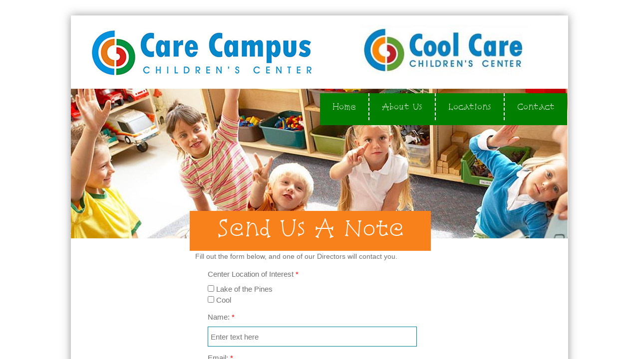

--- FILE ---
content_type: text/css
request_url: https://img2.wsimg.com/starfield/duel/v2.5.8/sf.datepicker/app.css
body_size: 2316
content:
input.sf-datepicker{padding-left:5px;padding-bottom:4px;padding-top:4px;padding-right:4px;font-family:Arial,sans-serif;font-size:12px;width:102px;border:1px solid #ccc;margin:0}.sf-dp-trigger{width:26px;height:29px;display:block;position:absolute;right:-1px;top:0;margin-top:-1px;z-index:auto}.sf-dp-trigger span{display:block;height:17px;width:17px;margin:4px;background:url(//img1.wsimg.com/starfield/duel/v2.5.8/sf.datepicker/images/sprite.png) no-repeat 0 0}span.sf-dp-wrapper{position:relative;display:inline-block;z-index:auto}div.dhtmlxcalendar_container:before{content:"";height:4px;width:26px;position:absolute;right:0;top:-3px;background-color:#fff}.dhtmlxcalendar_container{position:absolute;display:block;width:188px;background-repeat:no-repeat;background-position:0 0;z-index:1999;color:#000;font-size:11px;font-family:Tahoma}div.dhtmlxcalendar_skin_cont{position:relative;width:100%;height:100%;top:0;left:0}.dhtmlxcalendar_container.dhtmlxcalendar_time_hidden{background-position:0 -216px}.dhtmlxcalendar_container ul.dhtmlxcalendar_line{position:relative;display:block;clear:both;margin:0;padding:0;height:24px;overflow:hidden;width:182px}.dhtmlxcalendar_container ul.dhtmlxcalendar_line li.dhtmlxcalendar_cell,.dhtmlxcalendar_container ul.dhtmlxcalendar_line li.dhtmlxcalendar_cell_first{float:left;width:26px;height:24px;list-style-type:none;list-style-image:none;font-family:Tahoma;font-size:10px;text-align:center;vertical-align:middle;line-height:22px;cursor:default;overflow:hidden;margin:0;padding:0}.dhtmlxcalendar_container div.dhtmlxcalendar_month_cont{position:relative;display:block;width:182px;height:24px;margin-top:3px;margin-left:3px;-moz-user-select:text;z-index:9999999}.dhtmlxcalendar_container div.dhtmlxcalendar_month_cont ul.dhtmlxcalendar_line li.dhtmlxcalendar_cell.dhtmlxcalendar_month_hdr{width:182px;background-position:0 -24px;background-repeat:no-repeat;color:#000;font-size:11px;line-height:24px}.dhtmlxcalendar_container div.dhtmlxcalendar_month_cont ul.dhtmlxcalendar_line li.dhtmlxcalendar_cell.dhtmlxcalendar_month_hdr div.dhtmlxcalendar_month_arrow{position:absolute;top:1px;width:18px;height:23px;text-align:center;color:#000;background-position:center center;background-repeat:no-repeat}.dhtmlxcalendar_container div.dhtmlxcalendar_month_cont ul.dhtmlxcalendar_line li.dhtmlxcalendar_cell.dhtmlxcalendar_month_hdr div.dhtmlxcalendar_month_arrow.dhtmlxcalendar_month_arrow_left{left:4px}.dhtmlxcalendar_container div.dhtmlxcalendar_month_cont ul.dhtmlxcalendar_line li.dhtmlxcalendar_cell.dhtmlxcalendar_month_hdr div.dhtmlxcalendar_month_arrow.dhtmlxcalendar_month_arrow_left_hover{left:4px}.dhtmlxcalendar_container div.dhtmlxcalendar_month_cont ul.dhtmlxcalendar_line li.dhtmlxcalendar_cell.dhtmlxcalendar_month_hdr div.dhtmlxcalendar_month_arrow.dhtmlxcalendar_month_arrow_right{right:4px}.dhtmlxcalendar_container div.dhtmlxcalendar_month_cont ul.dhtmlxcalendar_line li.dhtmlxcalendar_cell.dhtmlxcalendar_month_hdr div.dhtmlxcalendar_month_arrow.dhtmlxcalendar_month_arrow_right_hover{right:4px}.dhtmlxcalendar_container div.dhtmlxcalendar_month_cont ul.dhtmlxcalendar_line li.dhtmlxcalendar_cell.dhtmlxcalendar_month_hdr span.dhtmlxcalendar_month_label_month{color:#000}.dhtmlxcalendar_container div.dhtmlxcalendar_month_cont ul.dhtmlxcalendar_line li.dhtmlxcalendar_cell.dhtmlxcalendar_month_hdr span.dhtmlxcalendar_month_label_year{color:#000}.dhtmlxcalendar_container div.dhtmlxcalendar_days_cont{position:relative;display:block;width:182px;height:19px;margin-left:3px;-moz-user-select:text}.dhtmlxcalendar_container div.dhtmlxcalendar_days_cont ul.dhtmlxcalendar_line{height:19px}.dhtmlxcalendar_container div.dhtmlxcalendar_days_cont ul.dhtmlxcalendar_line li.dhtmlxcalendar_cell,.dhtmlxcalendar_container div.dhtmlxcalendar_days_cont ul.dhtmlxcalendar_line li.dhtmlxcalendar_cell_first{height:19px;line-height:17px;color:#000;background-repeat:no-repeat}.dhtmlxcalendar_container div.dhtmlxcalendar_days_cont ul.dhtmlxcalendar_line li.dhtmlxcalendar_cell{background-position:-26px -48px}.dhtmlxcalendar_container div.dhtmlxcalendar_days_cont ul.dhtmlxcalendar_line li.dhtmlxcalendar_cell_first{background-position:0 -48px}.dhtmlxcalendar_container div.dhtmlxcalendar_days_cont ul.dhtmlxcalendar_line li.dhtmlxcalendar_cell.dhtmlxcalendar_day_weekday_cell{color:#C66200;background-position:-52px -48px}.dhtmlxcalendar_container div.dhtmlxcalendar_days_cont ul.dhtmlxcalendar_line li.dhtmlxcalendar_cell.dhtmlxcalendar_day_weekday_cell_first{color:#C66200;background-position:-26px -105px}.dhtmlxcalendar_container div.dhtmlxcalendar_dates_cont{position:relative;display:block;width:182px;height:144px;margin-left:3px;margin-bottom:0;-moz-user-select:none}.dhtmlxcalendar_container.dhtmlxcalendar_time_hidden div.dhtmlxcalendar_dates_cont{margin-bottom:3px}.dhtmlxcalendar_container div.dhtmlxcalendar_dates_cont ul.dhtmlxcalendar_line li.dhtmlxcalendar_cell{color:#909090;background-position:0 0;background-repeat:no-repeat}.dhtmlxcalendar_container div.dhtmlxcalendar_dates_cont ul.dhtmlxcalendar_line li.dhtmlxcalendar_cell.dhtmlxcalendar_cell{background-position:0 0}.dhtmlxcalendar_container div.dhtmlxcalendar_dates_cont ul.dhtmlxcalendar_line li.dhtmlxcalendar_cell.dhtmlxcalendar_cell_weekend{background-position:0 0}.dhtmlxcalendar_container div.dhtmlxcalendar_dates_cont ul.dhtmlxcalendar_line li.dhtmlxcalendar_cell.dhtmlxcalendar_cell_date{background-position:-104px 0}.dhtmlxcalendar_container div.dhtmlxcalendar_dates_cont ul.dhtmlxcalendar_line li.dhtmlxcalendar_cell.dhtmlxcalendar_cell_date_weekend{background-position:-104px 0}.dhtmlxcalendar_container div.dhtmlxcalendar_dates_cont ul.dhtmlxcalendar_line li.dhtmlxcalendar_cell.dhtmlxcalendar_cell_dis{color:#e3e3e3}.dhtmlxcalendar_container div.dhtmlxcalendar_dates_cont ul.dhtmlxcalendar_line li.dhtmlxcalendar_cell.dhtmlxcalendar_cell_weekend_dis{color:#e3e3e3}.dhtmlxcalendar_container div.dhtmlxcalendar_dates_cont ul.dhtmlxcalendar_line li.dhtmlxcalendar_cell.dhtmlxcalendar_cell_date_dis{color:#e3e3e3}.dhtmlxcalendar_container div.dhtmlxcalendar_dates_cont ul.dhtmlxcalendar_line li.dhtmlxcalendar_cell.dhtmlxcalendar_cell_date_weekend_dis{color:#e3e3e3}.dhtmlxcalendar_container div.dhtmlxcalendar_dates_cont ul.dhtmlxcalendar_line li.dhtmlxcalendar_cell.dhtmlxcalendar_cell_holiday{color:red}.dhtmlxcalendar_container div.dhtmlxcalendar_dates_cont ul.dhtmlxcalendar_line li.dhtmlxcalendar_cell.dhtmlxcalendar_cell_weekend_holiday{color:red}.dhtmlxcalendar_container div.dhtmlxcalendar_dates_cont ul.dhtmlxcalendar_line li.dhtmlxcalendar_cell.dhtmlxcalendar_cell_date_holiday{color:red;background-position:-104px 0}.dhtmlxcalendar_container div.dhtmlxcalendar_dates_cont ul.dhtmlxcalendar_line li.dhtmlxcalendar_cell.dhtmlxcalendar_cell_date_weekend_holiday{color:red;background-position:-104px 0}.dhtmlxcalendar_container div.dhtmlxcalendar_dates_cont ul.dhtmlxcalendar_line li.dhtmlxcalendar_cell.dhtmlxcalendar_cell_holiday_dis{color:#ffc3c3}.dhtmlxcalendar_container div.dhtmlxcalendar_dates_cont ul.dhtmlxcalendar_line li.dhtmlxcalendar_cell.dhtmlxcalendar_cell_weekend_holiday_dis{color:#ffc3c3}.dhtmlxcalendar_container div.dhtmlxcalendar_dates_cont ul.dhtmlxcalendar_line li.dhtmlxcalendar_cell.dhtmlxcalendar_cell_date_holiday_dis{color:#ffc3c3}.dhtmlxcalendar_container div.dhtmlxcalendar_dates_cont ul.dhtmlxcalendar_line li.dhtmlxcalendar_cell.dhtmlxcalendar_cell_date_weekend_holiday_dis{color:#ffc3c3}.dhtmlxcalendar_container div.dhtmlxcalendar_dates_cont ul.dhtmlxcalendar_line li.dhtmlxcalendar_cell.dhtmlxcalendar_cell_hover{background-position:-26px 0}.dhtmlxcalendar_container div.dhtmlxcalendar_dates_cont ul.dhtmlxcalendar_line li.dhtmlxcalendar_cell.dhtmlxcalendar_cell_weekend_hover{background-position:-26px 0}.dhtmlxcalendar_container div.dhtmlxcalendar_dates_cont ul.dhtmlxcalendar_line li.dhtmlxcalendar_cell.dhtmlxcalendar_cell_date_hover{background-position:-104px 0}.dhtmlxcalendar_container div.dhtmlxcalendar_dates_cont ul.dhtmlxcalendar_line li.dhtmlxcalendar_cell.dhtmlxcalendar_cell_date_weekend_hover{background-position:-104px 0}.dhtmlxcalendar_container div.dhtmlxcalendar_dates_cont ul.dhtmlxcalendar_line li.dhtmlxcalendar_cell.dhtmlxcalendar_cell_holiday_hover{color:red;background-position:-26px 0}.dhtmlxcalendar_container div.dhtmlxcalendar_dates_cont ul.dhtmlxcalendar_line li.dhtmlxcalendar_cell.dhtmlxcalendar_cell_weekend_holiday_hover{color:red;background-position:-26px 0}.dhtmlxcalendar_container div.dhtmlxcalendar_dates_cont ul.dhtmlxcalendar_line li.dhtmlxcalendar_cell.dhtmlxcalendar_cell_date_holiday_hover{color:red;background-position:-104px 0}.dhtmlxcalendar_container div.dhtmlxcalendar_dates_cont ul.dhtmlxcalendar_line li.dhtmlxcalendar_cell.dhtmlxcalendar_cell_date_weekend_holiday_hover{color:red;background-position:-104px 0}.dhtmlxcalendar_container div.dhtmlxcalendar_dates_cont ul.dhtmlxcalendar_line li.dhtmlxcalendar_cell.dhtmlxcalendar_cell_month{color:#000;background-position:-52px 0}.dhtmlxcalendar_container div.dhtmlxcalendar_dates_cont ul.dhtmlxcalendar_line li.dhtmlxcalendar_cell.dhtmlxcalendar_cell_month_weekend{color:#c66200;background-position:-130px 0}.dhtmlxcalendar_container div.dhtmlxcalendar_dates_cont ul.dhtmlxcalendar_line li.dhtmlxcalendar_cell.dhtmlxcalendar_cell_month_date{color:#000;background-position:-104px 0}.dhtmlxcalendar_container div.dhtmlxcalendar_dates_cont ul.dhtmlxcalendar_line li.dhtmlxcalendar_cell.dhtmlxcalendar_cell_month_date_weekend{color:#c66200;background-position:-104px 0}.dhtmlxcalendar_container div.dhtmlxcalendar_dates_cont ul.dhtmlxcalendar_line li.dhtmlxcalendar_cell.dhtmlxcalendar_cell_month_dis{color:gray;background-position:0 -100px}.dhtmlxcalendar_container div.dhtmlxcalendar_dates_cont ul.dhtmlxcalendar_line li.dhtmlxcalendar_cell.dhtmlxcalendar_cell_month_weekend_dis{color:gray;background-position:0 -100px}.dhtmlxcalendar_container div.dhtmlxcalendar_dates_cont ul.dhtmlxcalendar_line li.dhtmlxcalendar_cell.dhtmlxcalendar_cell_month_date_dis{color:gray;background-position:0 -100px}.dhtmlxcalendar_container div.dhtmlxcalendar_dates_cont ul.dhtmlxcalendar_line li.dhtmlxcalendar_cell.dhtmlxcalendar_cell_month_date_weekend_dis{color:gray;background-position:0 -100px}.dhtmlxcalendar_container div.dhtmlxcalendar_dates_cont ul.dhtmlxcalendar_line li.dhtmlxcalendar_cell.dhtmlxcalendar_cell_month_holiday{color:red;background-position:-52px 0}.dhtmlxcalendar_container div.dhtmlxcalendar_dates_cont ul.dhtmlxcalendar_line li.dhtmlxcalendar_cell.dhtmlxcalendar_cell_month_weekend_holiday{color:red;background-position:-130px 0}.dhtmlxcalendar_container div.dhtmlxcalendar_dates_cont ul.dhtmlxcalendar_line li.dhtmlxcalendar_cell.dhtmlxcalendar_cell_month_date_holiday{color:red;background-position:-104px 0}.dhtmlxcalendar_container div.dhtmlxcalendar_dates_cont ul.dhtmlxcalendar_line li.dhtmlxcalendar_cell.dhtmlxcalendar_cell_month_date_weekend_holiday{color:red;background-position:-104px 0}.dhtmlxcalendar_container div.dhtmlxcalendar_dates_cont ul.dhtmlxcalendar_line li.dhtmlxcalendar_cell.dhtmlxcalendar_cell_month_holiday_dis{color:red;background-position:0 -100px}.dhtmlxcalendar_container div.dhtmlxcalendar_dates_cont ul.dhtmlxcalendar_line li.dhtmlxcalendar_cell.dhtmlxcalendar_cell_month_weekend_holiday_dis{color:red;background-position:0 -100px}.dhtmlxcalendar_container div.dhtmlxcalendar_dates_cont ul.dhtmlxcalendar_line li.dhtmlxcalendar_cell.dhtmlxcalendar_cell_month_date_holiday_dis{color:red;background-position:0 -100px}.dhtmlxcalendar_container div.dhtmlxcalendar_dates_cont ul.dhtmlxcalendar_line li.dhtmlxcalendar_cell.dhtmlxcalendar_cell_month_date_weekend_holiday_dis{color:red;background-position:0 -100px}.dhtmlxcalendar_container div.dhtmlxcalendar_dates_cont ul.dhtmlxcalendar_line li.dhtmlxcalendar_cell.dhtmlxcalendar_cell_month_hover{color:#000;background-position:-78px 0}.dhtmlxcalendar_container div.dhtmlxcalendar_dates_cont ul.dhtmlxcalendar_line li.dhtmlxcalendar_cell.dhtmlxcalendar_cell_month_weekend_hover{color:#c66200;background-position:-156px 0}.dhtmlxcalendar_container div.dhtmlxcalendar_dates_cont ul.dhtmlxcalendar_line li.dhtmlxcalendar_cell.dhtmlxcalendar_cell_month_date_hover{color:#000;background-position:-104px 0}.dhtmlxcalendar_container div.dhtmlxcalendar_dates_cont ul.dhtmlxcalendar_line li.dhtmlxcalendar_cell.dhtmlxcalendar_cell_month_date_weekend_hover{color:#c66200;background-position:-104px 0}.dhtmlxcalendar_container div.dhtmlxcalendar_dates_cont ul.dhtmlxcalendar_line li.dhtmlxcalendar_cell.dhtmlxcalendar_cell_month_holiday_hover{color:red;background-position:-78px 0}.dhtmlxcalendar_container div.dhtmlxcalendar_dates_cont ul.dhtmlxcalendar_line li.dhtmlxcalendar_cell.dhtmlxcalendar_cell_month_weekend_holiday_hover{color:red;background-position:-156px 0}.dhtmlxcalendar_container div.dhtmlxcalendar_dates_cont ul.dhtmlxcalendar_line li.dhtmlxcalendar_cell.dhtmlxcalendar_cell_month_date_holiday_hover{color:red;background-position:-104px 0}.dhtmlxcalendar_container div.dhtmlxcalendar_dates_cont ul.dhtmlxcalendar_line li.dhtmlxcalendar_cell.dhtmlxcalendar_cell_month_date_weekend_holiday_hover{color:red;background-position:-104px 0}.dhtmlxcalendar_container div.dhtmlxcalendar_time_cont{position:relative;display:block;width:182px;height:24px;margin-left:3px;margin-bottom:3px;-moz-user-select:none}.dhtmlxcalendar_container.dhtmlxcalendar_time_hidden div.dhtmlxcalendar_time_cont{display:none;height:0;margin-bottom:0}.dhtmlxcalendar_container div.dhtmlxcalendar_time_cont ul.dhtmlxcalendar_line li.dhtmlxcalendar_cell.dhtmlxcalendar_time_hdr{width:182px;background-position:0 -24px;background-repeat:no-repeat;color:#000;font-size:11px;line-height:24px}.dhtmlxcalendar_container div.dhtmlxcalendar_time_cont ul.dhtmlxcalendar_line li.dhtmlxcalendar_cell.dhtmlxcalendar_time_hdr div.dhtmlxcalendar_time_label{position:absolute;height:13px;width:13px;left:58px;top:5px;background-position:0 -87px;background-repeat:no-repeat}.dhtmlxcalendar_container div.dhtmlxcalendar_time_cont ul.dhtmlxcalendar_line li.dhtmlxcalendar_cell.dhtmlxcalendar_time_hdr span.dhtmlxcalendar_label_hours,.dhtmlxcalendar_container div.dhtmlxcalendar_time_cont ul.dhtmlxcalendar_line li.dhtmlxcalendar_cell.dhtmlxcalendar_time_hdr span.dhtmlxcalendar_label_minutes,.dhtmlxcalendar_container div.dhtmlxcalendar_time_cont ul.dhtmlxcalendar_line li.dhtmlxcalendar_cell.dhtmlxcalendar_time_hdr span.dhtmlxcalendar_label_colon{font-size:11px;font-family:Tahoma}.dhtmlxcalendar_container div.dhtmlxcalendar_time_cont ul.dhtmlxcalendar_line li.dhtmlxcalendar_cell.dhtmlxcalendar_time_hdr span.dhtmlxcalendar_label_colon{margin-left:1px;margin-right:1px}.dhtmlxcalendar_container div.dhtmlxcalendar_selector_cover{position:absolute;left:3px;top:27px;width:182px;height:163px;background-color:#c1c1c1;opacity:.3;-moz-opacity:.3;filter:alpha(opacity=30)}.dhtmlxcalendar_container div.dhtmlxcalendar_selector_obj{position:absolute;border:1px solid #CCC;margin-top:3px}.dhtmlxcalendar_container div.dhtmlxcalendar_selector_obj div.dhtmlxcalendar_selector_obj_arrow{position:absolute;bottom:auto;top:0;left:0;width:100%;height:9px;background-position:center -69px;background-repeat:no-repeat;overflow:hidden}.dhtmlxcalendar_container div.dhtmlxcalendar_selector_obj table.dhtmlxcalendar_selector_table{background-color:#fff;border-top:0}.dhtmlxcalendar_container div.dhtmlxcalendar_selector_obj table.dhtmlxcalendar_selector_table td.dhtmlxcalendar_selector_cell_left{width:17px;text-align:center;background-color:#f8f7f5;background-position:center center;background-repeat:no-repeat;cursor:default;border-right:1px solid #ccc}.dhtmlxcalendar_container div.dhtmlxcalendar_selector_obj table.dhtmlxcalendar_selector_table td.dhtmlxcalendar_selector_cell_middle{line-height:1}.dhtmlxcalendar_container div.dhtmlxcalendar_selector_obj table.dhtmlxcalendar_selector_table td.dhtmlxcalendar_selector_cell_right{width:17px;text-align:center;background-color:#f8f7f5;background-position:center center;background-repeat:no-repeat;cursor:default;border-left:1px solid #ccc}.dhtmlxcalendar_container div.dhtmlxcalendar_selector_obj table.dhtmlxcalendar_selector_table td.dhtmlxcalendar_selector_cell_right.dhtmlxcalendar_selector_cell_right_hover{}.dhtmlxcalendar_container div.dhtmlxcalendar_selector_obj.dhtmlxcalendar_selector_month table.dhtmlxcalendar_selector_table td.dhtmlxcalendar_selector_cell_left,.dhtmlxcalendar_container div.dhtmlxcalendar_selector_obj.dhtmlxcalendar_selector_month table.dhtmlxcalendar_selector_table td.dhtmlxcalendar_selector_cell_right{display:none;width:0}.dhtmlxcalendar_container div.dhtmlxcalendar_selector_obj table.dhtmlxcalendar_selector_table td.dhtmlxcalendar_selector_cell_middle ul.dhtmlxcalendar_selector_line{display:block;clear:both;margin:0;padding:0;width:96px;height:20px;-moz-user-select:none}.dhtmlxcalendar_container div.dhtmlxcalendar_selector_obj table.dhtmlxcalendar_selector_table td.dhtmlxcalendar_selector_cell_middle ul.dhtmlxcalendar_selector_line li.dhtmlxcalendar_selector_cell{float:left;width:32px;height:21px;line-height:19px;font-family:Tahoma;font-size:10px;list-style-type:none;list-style-image:none;text-align:center;vertical-align:middle;margin:0;padding:0;background-repeat:no-repeat;background-position:-78px -48px;-moz-user-select:none;cursor:default}.dhtmlxcalendar_container div.dhtmlxcalendar_selector_obj table.dhtmlxcalendar_selector_table td.dhtmlxcalendar_selector_cell_middle ul.dhtmlxcalendar_selector_line li.dhtmlxcalendar_selector_cell.dhtmlxcalendar_selector_cell_active{background-color:#c6d741}.dhtmlxcalendar_container div.dhtmlxcalendar_selector_obj table.dhtmlxcalendar_selector_table td.dhtmlxcalendar_selector_cell_middle ul.dhtmlxcalendar_selector_line li.dhtmlxcalendar_selector_cell.dhtmlxcalendar_selector_cell_hover{background-color:#e4efc7}.dhtmlxcalendar_container div.dhtmlxcalendar_selector_obj.dhtmlxcalendar_selector_hours table.dhtmlxcalendar_selector_table td.dhtmlxcalendar_selector_cell_left,.dhtmlxcalendar_container div.dhtmlxcalendar_selector_obj.dhtmlxcalendar_selector_minutes table.dhtmlxcalendar_selector_table td.dhtmlxcalendar_selector_cell_left,.dhtmlxcalendar_container div.dhtmlxcalendar_selector_obj.dhtmlxcalendar_selector_hours table.dhtmlxcalendar_selector_table td.dhtmlxcalendar_selector_cell_right,.dhtmlxcalendar_container div.dhtmlxcalendar_selector_obj.dhtmlxcalendar_selector_minutes table.dhtmlxcalendar_selector_table td.dhtmlxcalendar_selector_cell_right{display:none;width:0}.dhtmlxcalendar_container div.dhtmlxcalendar_selector_obj.dhtmlxcalendar_selector_hours div.dhtmlxcalendar_selector_obj_arrow,.dhtmlxcalendar_container div.dhtmlxcalendar_selector_obj.dhtmlxcalendar_selector_minutes div.dhtmlxcalendar_selector_obj_arrow{top:auto;bottom:0;background-position:center -78px}.dhtmlxcalendar_container div.dhtmlxcalendar_selector_obj.dhtmlxcalendar_selector_hours table.dhtmlxcalendar_selector_table,.dhtmlxcalendar_container div.dhtmlxcalendar_selector_obj.dhtmlxcalendar_selector_minutes table.dhtmlxcalendar_selector_table{margin-top:0;margin-bottom:9px;border-top:1px solid #C1C1C1;border-bottom:0}.dhtmlxcalendar_container div.dhtmlxcalendar_selector_obj.dhtmlxcalendar_selector_hours table.dhtmlxcalendar_selector_table td.dhtmlxcalendar_selector_cell_middle ul.dhtmlxcalendar_selector_line{width:162px;height:17px}.dhtmlxcalendar_container div.dhtmlxcalendar_selector_obj.dhtmlxcalendar_selector_minutes table.dhtmlxcalendar_selector_table td.dhtmlxcalendar_selector_cell_middle ul.dhtmlxcalendar_selector_line{width:81px;height:17px}.dhtmlxcalendar_container div.dhtmlxcalendar_selector_obj.dhtmlxcalendar_selector_hours table.dhtmlxcalendar_selector_table td.dhtmlxcalendar_selector_cell_middle ul.dhtmlxcalendar_selector_line li.dhtmlxcalendar_selector_cell,.dhtmlxcalendar_container div.dhtmlxcalendar_selector_obj.dhtmlxcalendar_selector_minutes table.dhtmlxcalendar_selector_table td.dhtmlxcalendar_selector_cell_middle ul.dhtmlxcalendar_selector_line li.dhtmlxcalendar_selector_cell{height:17px;line-height:15px;width:27px;background-position:-83px -52px}.dhtmlxcalendar_container div.dhtmlxcalendar_selector_obj.dhtmlxcalendar_selector_hours table.dhtmlxcalendar_selector_table td.dhtmlxcalendar_selector_cell_middle ul.dhtmlxcalendar_selector_line li.dhtmlxcalendar_selector_cell.dhtmlxcalendar_selector_cell_active,.dhtmlxcalendar_container div.dhtmlxcalendar_selector_obj.dhtmlxcalendar_selector_minutes table.dhtmlxcalendar_selector_table td.dhtmlxcalendar_selector_cell_middle ul.dhtmlxcalendar_selector_line li.dhtmlxcalendar_selector_cell.dhtmlxcalendar_selector_cell_active{background-position:-147px -52px}.dhtmlxcalendar_container div.dhtmlxcalendar_selector_obj.dhtmlxcalendar_selector_hours table.dhtmlxcalendar_selector_table td.dhtmlxcalendar_selector_cell_middle ul.dhtmlxcalendar_selector_line li.dhtmlxcalendar_selector_cell.dhtmlxcalendar_selector_cell_hover,.dhtmlxcalendar_container div.dhtmlxcalendar_selector_obj.dhtmlxcalendar_selector_minutes table.dhtmlxcalendar_selector_table td.dhtmlxcalendar_selector_cell_middle ul.dhtmlxcalendar_selector_line li.dhtmlxcalendar_selector_cell.dhtmlxcalendar_selector_cell_hover{background-position:-115px -52px}.dhtmlxcalendar_container div.dhtmlxcalendar_selector_obj div.dhtmlxcalendar_area_selector_month,.dhtmlxcalendar_container div.dhtmlxcalendar_selector_obj div.dhtmlxcalendar_area_selector_year,.dhtmlxcalendar_container div.dhtmlxcalendar_selector_obj div.dhtmlxcalendar_area_selector_hours,.dhtmlxcalendar_container div.dhtmlxcalendar_selector_obj div.dhtmlxcalendar_area_selector_minutes{display:none}.dhtmlxcalendar_container div.dhtmlxcalendar_selector_obj.dhtmlxcalendar_selector_month div.dhtmlxcalendar_area_selector_month,.dhtmlxcalendar_container div.dhtmlxcalendar_selector_obj.dhtmlxcalendar_selector_year div.dhtmlxcalendar_area_selector_year,.dhtmlxcalendar_container div.dhtmlxcalendar_selector_obj.dhtmlxcalendar_selector_hours div.dhtmlxcalendar_area_selector_hours,.dhtmlxcalendar_container div.dhtmlxcalendar_selector_obj.dhtmlxcalendar_selector_minutes div.dhtmlxcalendar_area_selector_minutes{display:block}.dhtmlxcalendar_container.dhtmlxcalendar_skin_gd{background-color:#fff;border:1px solid #ccc}.dhtmlxcalendar_container.dhtmlxcalendar_skin_gd div.dhtmlxcalendar_dates_cont ul.dhtmlxcalendar_line li.dhtmlxcalendar_cell{background:#f5f5f5;color:#aaa;font-size:12px;line-height:18px;height:18px;width:26px;cursor:pointer;text-align:center}.dhtmlxcalendar_container div.dhtmlxcalendar_dates_cont{height:108px}.dhtmlxcalendar_container.dhtmlxcalendar_skin_gd div.dhtmlxcalendar_dates_cont ul.dhtmlxcalendar_line li.dhtmlxcalendar_cell_month,.dhtmlxcalendar_container.dhtmlxcalendar_skin_gd div.dhtmlxcalendar_dates_cont ul.dhtmlxcalendar_line li.dhtmlxcalendar_cell_month_weekend{background:#fff;color:#000}.dhtmlxcalendar_container.dhtmlxcalendar_skin_gd div.dhtmlxcalendar_dates_cont ul.dhtmlxcalendar_line li.dhtmlxcalendar_cell.dhtmlxcalendar_cell_month_date_weekend_hover,.dhtmlxcalendar_container.dhtmlxcalendar_skin_gd div.dhtmlxcalendar_dates_cont ul.dhtmlxcalendar_line li.dhtmlxcalendar_cell.dhtmlxcalendar_cell_month_date_hover,.dhtmlxcalendar_container.dhtmlxcalendar_skin_gd div.dhtmlxcalendar_dates_cont ul.dhtmlxcalendar_line li.dhtmlxcalendar_cell.dhtmlxcalendar_cell_month_hover,.dhtmlxcalendar_container.dhtmlxcalendar_skin_gd div.dhtmlxcalendar_dates_cont ul.dhtmlxcalendar_line li.dhtmlxcalendar_cell.dhtmlxcalendar_cell_month_weekend_hover,.dhtmlxcalendar_container.dhtmlxcalendar_skin_gd div.dhtmlxcalendar_dates_cont ul.dhtmlxcalendar_line li.dhtmlxcalendar_cell.dhtmlxcalendar_cell_month_holiday_hover,.dhtmlxcalendar_container.dhtmlxcalendar_skin_gd div.dhtmlxcalendar_dates_cont ul.dhtmlxcalendar_line li.dhtmlxcalendar_cell.dhtmlxcalendar_cell_month_date_holiday_hover,.dhtmlxcalendar_container.dhtmlxcalendar_skin_gd div.dhtmlxcalendar_dates_cont ul.dhtmlxcalendar_line li.dhtmlxcalendar_cell.dhtmlxcalendar_cell_month_holiday,.dhtmlxcalendar_container.dhtmlxcalendar_skin_gd div.dhtmlxcalendar_dates_cont ul.dhtmlxcalendar_line li.dhtmlxcalendar_cell.dhtmlxcalendar_cell_month_date_holiday{background:#c1dd30;color:#000}.dhtmlxcalendar_container.dhtmlxcalendar_skin_gd div.dhtmlxcalendar_dates_cont ul.dhtmlxcalendar_line li.dhtmlxcalendar_cell.dhtmlxcalendar_cell_month_holiday_hover,.dhtmlxcalendar_container.dhtmlxcalendar_skin_gd div.dhtmlxcalendar_dates_cont ul.dhtmlxcalendar_line li.dhtmlxcalendar_cell.dhtmlxcalendar_cell_month_date_holiday_hover,.dhtmlxcalendar_container.dhtmlxcalendar_skin_gd div.dhtmlxcalendar_dates_cont ul.dhtmlxcalendar_line li.dhtmlxcalendar_cell.dhtmlxcalendar_cell_month_holiday,.dhtmlxcalendar_container.dhtmlxcalendar_skin_gd div.dhtmlxcalendar_dates_cont ul.dhtmlxcalendar_line li.dhtmlxcalendar_cell.dhtmlxcalendar_cell_month_date_holiday{font-weight:700}.dhtmlxcalendar_container.dhtmlxcalendar_skin_gd div.dhtmlxcalendar_dates_cont ul.dhtmlxcalendar_line li.dhtmlxcalendar_cell.dhtmlxcalendar_cell_month_date_weekend,.dhtmlxcalendar_container.dhtmlxcalendar_skin_gd div.dhtmlxcalendar_dates_cont ul.dhtmlxcalendar_line li.dhtmlxcalendar_cell.dhtmlxcalendar_cell_month_date{background:#e4efc7;color:#000}.dhtmlxcalendar_container ul.dhtmlxcalendar_line{height:18px}.dhtmlxcalendar_container.dhtmlxcalendar_skin_gd div.dhtmlxcalendar_selector_obj table.dhtmlxcalendar_selector_table td.dhtmlxcalendar_selector_cell_left,.dhtmlxcalendar_container.dhtmlxcalendar_skin_gd div.dhtmlxcalendar_selector_obj table.dhtmlxcalendar_selector_table td.dhtmlxcalendar_selector_cell_right{background-color:#f5f5f5;cursor:pointer}.dhtmlxcalendar_container.dhtmlxcalendar_skin_gd div.dhtmlxcalendar_selector_cover{background-color:#fff;opacity:.5;-moz-opacity:.5;filter:alpha(opacity=50)}.dhtmlxcalendar_container.dhtmlxcalendar_skin_gd div.dhtmlxcalendar_month_cont ul.dhtmlxcalendar_line li.dhtmlxcalendar_cell.dhtmlxcalendar_month_hdr span.dhtmlxcalendar_month_label_month,.dhtmlxcalendar_container.dhtmlxcalendar_skin_gd div.dhtmlxcalendar_month_cont ul.dhtmlxcalendar_line li.dhtmlxcalendar_cell.dhtmlxcalendar_month_hdr span.dhtmlxcalendar_month_label_year{font-weight:700}.dhtmlxcalendar_container .today{width:51px;height:21px;display:block;background:url(//img1.wsimg.com/starfield/duel/v2.5.8/sf.datepicker/images/sprite.png) left bottom no-repeat;margin:10px auto}.dhtmlxcalendar_container div.dhtmlxcalendar_month_cont ul.dhtmlxcalendar_line li.dhtmlxcalendar_cell.dhtmlxcalendar_month_hdr div.dhtmlxcalendar_month_arrow{cursor:pointer;background-image:url(//img1.wsimg.com/starfield/duel/v2.5.8/sf.datepicker/images/sprite.png);background-repeat:no-repeat;width:14px;height:14px}.dhtmlxcalendar_container div.dhtmlxcalendar_month_cont ul.dhtmlxcalendar_line li.dhtmlxcalendar_cell.dhtmlxcalendar_month_hdr div.dhtmlxcalendar_month_arrow.dhtmlxcalendar_month_arrow_left_hover,.dhtmlxcalendar_container div.dhtmlxcalendar_month_cont ul.dhtmlxcalendar_line li.dhtmlxcalendar_cell.dhtmlxcalendar_month_hdr div.dhtmlxcalendar_month_arrow.dhtmlxcalendar_month_arrow_left{background-position:-18px -1px}.dhtmlxcalendar_container div.dhtmlxcalendar_month_cont ul.dhtmlxcalendar_line li.dhtmlxcalendar_cell.dhtmlxcalendar_month_hdr div.dhtmlxcalendar_month_arrow.dhtmlxcalendar_month_arrow_right_hover,.dhtmlxcalendar_container div.dhtmlxcalendar_month_cont ul.dhtmlxcalendar_line li.dhtmlxcalendar_cell.dhtmlxcalendar_month_hdr div.dhtmlxcalendar_month_arrow.dhtmlxcalendar_month_arrow_right{background-position:-33px -1px}.dhtmlxcalendar_container ul.dhtmlxcalendar_line li.dhtmlxcalendar_cell,.dhtmlxcalendar_container ul.dhtmlxcalendar_line li.dhtmlxcalendar_cell_first,.dhtmlxcalendar_container div.dhtmlxcalendar_days_cont ul.dhtmlxcalendar_line li.dhtmlxcalendar_cell.dhtmlxcalendar_day_weekday_cell,.dhtmlxcalendar_container div.dhtmlxcalendar_days_cont ul.dhtmlxcalendar_line li.dhtmlxcalendar_cell.dhtmlxcalendar_day_weekday_cell_first{font-size:12px;color:#000}.dhtmlxcalendar_container div.dhtmlxcalendar_days_cont ul.dhtmlxcalendar_line{border-bottom:1px solid #aaa;height:18px}.dhtmlxcalendar_container.dhtmlxcalendar_time_hidden div.dhtmlxcalendar_dates_cont{border-bottom:1px solid #aaa}a.sf-dp-trigger{border-width:1px;border-color:transparent;border-style:solid;border-bottom-width:0}a.sf-dp-trigger.dp-trigger-active{border-color:#ccc;background-color:#fff}.dhtmlxcalendar_month_label_year,.dhtmlxcalendar_month_label_month{cursor:pointer;padding:3px;border-width:1px;border-style:solid;border-color:transparent}.dhtmlxcalendar_month_label_year:hover,.dhtmlxcalendar_month_label_month:hover{border-color:#ccc}.dhtmlxcalendar_month_cont ul.dhtmlxcalendar_line{height:22px}.dhtmlxcalendar_month_label_year.selected,.dhtmlxcalendar_month_label_month.selected{border-color:#ccc;border-bottom-color:#fff}.dhtmlxcalendar_container div.dhtmlxcalendar_selector_obj table.dhtmlxcalendar_selector_table td.dhtmlxcalendar_selector_cell_middle ul.dhtmlxcalendar_selector_line li.dhtmlxcalendar_selector_cell{cursor:pointer}.dhtmlxcalendar_month_hdr .arrow{height:21px;background-image:url(//img1.wsimg.com/starfield/duel/v2.5.8/sf.datepicker/images/sprite.png);background-repeat:no-repeat;background-position:right top;padding:2px 3px;margin-left:5px}.dhtmlxcalendar_selector_cell_right{background-image:url(//img1.wsimg.com/starfield/duel/v2.5.8/sf.datepicker/images/right.png);background-repeat:no-repeat;background-position:50% 50%}.dhtmlxcalendar_selector_cell_left{background-image:url(//img1.wsimg.com/starfield/duel/v2.5.8/sf.datepicker/images/left.png);background-repeat:no-repeat;background-position:50% 50%}.dhtmlxcalendar_cell_month_dis,.dhtmlxcalendar_cell_month_dis:hover,.dhtmlxcalendar_cell_month_weekend_dis,.dhtmlxcalendar_cell_month_weekend_dis:hover{color:lightGrey!important;cursor:default!important;background-color:#fff}.dhtmlxcalendar_cell_hover,.dhtmlxcalendar_cell_weekend_hover{background:#C1DD30!important;color:#000!important}

--- FILE ---
content_type: application/javascript
request_url: https://p3pprd001.cloudstorage.secureserver.net/wsbv7-assets/WSB7_J_20250422_1028_WSB-20390_5642/v2/common/wsb/core/datepicker.js
body_size: 106
content:
define(["jquery","starfield/sf.datepicker"],function(e){return e});
//# sourceMappingURL=datepicker.js.map

--- FILE ---
content_type: application/javascript
request_url: https://p3pprd001.cloudstorage.secureserver.net/wsbv7-assets/WSB7_J_20250422_1028_WSB-20390_5642/v2/designer/app/builder/ui/canvas/elements/customform/customForm.published.js
body_size: 10861
content:
define([],function(){function e(e){var t=["jquery","common/regexhelper/regexhelper","common/api/api.guid","libs/jquery/plugins/jquery.xDomainRequest","wsbcore/tipper","wsbcore/datepicker","libs/jquery/plugins/jquery.watermark/jquery.watermark"];require(t,function(t,r,n){function d(){if(c(),M()){var r=[],d="",i="",l=!0,u={},g=('[data-groupId="'+e.groupId+'"]',a?a.find('[data-groupId="'+e.groupId+'"]'):t('[data-groupId="'+e.groupId+'"]'));g.sort(function(e,a){var r=function(e){return t(e).attr("tabindex")||0};return r(e)-r(a)}).each(function(){var a=t(this),n=a.attr("data-formtype");if("date"!=n){var o=a.attr("type");if("button"!=o&&"submit"!=o&&("radio"!=o&&"checkbox"!=o||a.is(":checked"))){var s=a.attr("data-label");if(!s){var p=(u[n]||0)+1;u[n]=p,s=(e.fieldFormatByType[n]||"{num}").replace("{num}",p.toLocaleString())}var f=a.val();if(a.attr("data-namefield"))d=f;else if(a.attr("data-gemsubmit")&&"true"===a.attr("data-gemsubmit").toLowerCase()){i=f;var c=a.parent().find(".opt-in-checkbox");c&&c.is(":checked")&&(l=!1)}r.push({label:s,value:f,type:n})}}});var h={domainName:e.domainName,resellerId:e.resellerId,websiteId:e.websiteId,elementId:n.toLegacyIdString(e.elementId),subject:e.subject,formFields:r,hostPageUrl:encodeURIComponent(window.location.href)},m='input[type="hidden"][data-groupId="'+e.groupId+'"][data-formType="file"]',v=a?a.find(m):t(m);v.length&&v.val()&&(h.uploadedFileUrl=encodeURIComponent(v.val()));var I=function(){if(s){var r='div[data-label-container-groupId="'+e.groupId+'"]',n=a?a.find(r):t(r),d=1/0;t.each(n,function(e,a){var r=parseInt(t(a).parent().parent().css("top"))||0;d=Math.min(r,d)});var i=n.parent().parent(),l=o.parent().parent();"mobile"===e.renderMode&&(l=l.parent()),i.remove();var u='[data-aid="submit-'+e.elementId+"-"+e.renderMode+'"]',p=a?a.find(u):t(u);p.remove(),o.show(),l.css({top:d+"px",height:"auto"})}else if(e.postRedirectUrl.search("window.wsb.gotoAddress")>=0){var f=e.postRedirectUrl.match(/preview\/(?:desktop|mobile)\/(?:(?:[0-9a-f]{8}-[0-9a-f]{4}-[0-9a-f]{4}-[0-9a-f]{4}-[0-9a-f]{12})|(?:\d+))/)[0];window.wsb.gotoAddress(f)}else window.location=e.postRedirectUrl},b=function(a){p(!0);var r=e.sendErrorMessage,n=e.errorTitle,d="error";429===a.status&&e.tooManyRequestsErrorMessage&&(r=e.tooManyRequestsErrorMessage,e.tooManyRequestsErrorTitle&&(n=e.tooManyRequestsErrorTitle),d="warning"),f()?alert(r):t("<div></div>").sfGrowl({title:n||"",content:r,icon:d,fadetime:3e3})},y=e.mailerUrl;t.browser.msie&&t.browser.version<10&&window.location.href.indexOf("http://")>=0&&(y=y.replace("https://","http://"));var w={type:"POST",url:y,crossDomain:!0,data:JSON.stringify(h)};if(e.gemSubmit&&!l&&1==e.resellerId&&""!=i){var x=(d||"").split(" "),k=x[0],T=x.slice(1).join(" "),j={email:i,suppressed:l};k&&(j.firstName=k),T&&(j.lastName=T);var q=[e.gemSubmitUrl,e.orionId,e.domainName].join("/"),C={type:"POST",url:q,crossDomain:!0,data:j,dataType:"json"};t.when(t.ajax(w),t.ajax(C)).then(I).fail(b)}else t.when(t.ajax(w)).then(I).fail(b);p(!1)}}var i,o,l="form-button-disabled",u="form-value-invalid",s=e.showMessage,p=(e.isPreview,function(e){e?(i.removeClass(l),i.removeAttr("disabled")):(i.addClass(l),i.attr("disabled","disabled"))}),f=function(){{var e="#mobile-site-view";a?a.find(e):t(e)}return t(e).length>0},c=function(){var r='[data-field-container-groupId="'+e.groupId+'"]',n="[data-date-elementId]",d=a?a.find(r).find(n):t(r).find(n);if(d&&d.length){var i=t.map(d,function(e){return{elementId:t(e).attr("data-date-elementId"),subIndex:t(e).attr("data-subIndex")||0,val:"span"===(t(e).prop("tagName")||"").toLowerCase()?t(e).text():t(e).val()}}),o={};t.each(i,function(e,t){var a=t.elementId;a in o?o[a].push(t):o[a]=[t]});for(elementId in o){var l=t.map(o[elementId].sort(function(e,t){return e.subIndex-t.subIndex}),function(e){return e.val}).join(" "),u='[data-aid="datetime-value-'+elementId+'"]';a?a.find(u).val(l):t(u).val(l)}}},g=function(e){var a=t(e),r=t(e).attr("data-formType"),n=0;return n="hidden"===t(a).attr("type")?"file"===r?t(a).parent().offset().top+1:t(a).prev().offset().top+1:a.offset().top,parseInt(n)},h=function(e){var a=t(e),r=t(e).attr("data-formType"),n=0;return n="hidden"===t(a).attr("type")?"file"===r?t(a).parent().offset().left+1:t(a).prev().offset().left+1:a.offset().left,parseInt(n)},m=function(e,t){var a=g(e),r=g(t);return a!=r?a-r:h(e)-h(t)},v=function(){var r='[data-groupId="'+e.groupId+'"]',n=a?a.find(r):t(r);n.sort(function(e,t){return m(e,t)}).each(function(a){var r=100*e.groupIdInt;t(this).attr("tabindex",r+a)})},I=function(){var r='[data-groupId="'+e.groupId+'"]',n=a?a.find(r):t(r);t.each(n,function(e,a){var r=t(a).attr("placeholder");r&&t(a).watermark(r)})},b=function(n){var d=!0,i=t(n),o=i.val(),l=i.attr("data-formType"),s=Boolean(i.attr("required"));if(s){if("radio"==l||"checkbox"==l){var f=i.attr("name"),c='input[name="'+f+'"]:checked',g=a?a.find(c):t(c),h='input[name="'+f+'"]',m=a?a.find(h):t(h);0!=g.length||m.is(":focus")||(d=!1)}else d=Boolean(o);i.attr("data-placeholder",d?"":e.requiredValidationMessage)}return d&&("email"===l?(r.validateEmailAddress(o)||(d=!1),s||0!==o.length||(d=!0),i.attr("data-placeholder",d?"":e.emailValidationMessage)):"date"==l?"time"===i.attr("data-datetime-type")?(r.validateTime(o)||(d=!1),s||0!==o.length||(d=!0),i.attr("data-placeholder",d?"":e.dateValidationMessage)):(r.validateDate(o)||(d=!1),s||0!==o.length||(d=!0),i.attr("data-placeholder",d?"":e.dateValidationMessage)):"input"===l&&o.length>100?(d=!1,i.val(o.substr(0,100)),i.attr("data-placeholder",d?"":e.lengthValidationMessage)):"paragraph"===l&&o.length>4e3?(d=!1,i.val(o.substr(0,4e3)),i.attr("data-placeholder",d?"":e.longLengthValidationMessage)):"file"===l&&o.length<=0&&s&&(d=!1)),i.parents('[data-field-container-groupId ="'+e.groupId+'"]').data("valid",d),d?(i.removeClass(u),x()):(i.addClass(u),p(!1)),d},y='[data-groupId="'+e.groupId+'"][type="hidden"][data-formType="file"],[data-groupId="'+e.groupId+'"][type="text"], [data-groupId="'+e.groupId+'"][type="email"], textarea[data-groupId="'+e.groupId+'"], [data-groupId="'+e.groupId+'"][type="radio"], [data-groupId="'+e.groupId+'"][type="checkbox"], select[data-groupId="'+e.groupId+'"][data-formtype="dropdown"]',w=a?a.find(y):t(y),x=function(){for(var a=!0,r=0,n=w.length;n>r;r++)if(!t(w[r]).parents('[data-field-container-groupId ="'+e.groupId+'"]').data("valid")){p(!1),a=!1;break}return a&&p(!0),a},M=function(){for(var e=!0,t=0,a=w.length;a>t;t++)b(w[t])||(p(!1),e=!1);return e},k=function(){t.each(w,function(a,r){var n=t(r).attr("data-formType");if("date"===n)t(r).parents('[data-field-container-groupId ="'+e.groupId+'"]').data("valid",!0);else{var d=Boolean(t(r).attr("required"));t(r).parents('[data-field-container-groupId ="'+e.groupId+'"]').data("valid",!d)}});{var r='[data-groupId="'+e.groupId+'"][type="text"], [data-groupId="'+e.groupId+'"][type="email"], textarea[data-groupId="'+e.groupId+'"]';a?a.find(r):t(r)}t(r).on("keyup paste",function(e){("keyup"!==e.type||9!==e.which)&&b(this)}).on("blur",function(){var e=b(this);if(!e){var a=t(this),r=a.attr("data-placeholder");r&&""!=r&&(a.attr("data-value",a.attr("value")||""),a.attr("placeholder",r),a.attr("value",""))}}).on("focus",function(){var e=t(this),a=e.attr("data-value");a&&e.attr("value",a)});var n='[data-groupId="'+e.groupId+'"][type="radio"],[data-groupId="'+e.groupId+'"][type="checkbox"]',d=a?a.find(n):t(n);t(d).on("change focusin focusout",function(){b(this)});var i='select[data-groupId="'+e.groupId+'"][data-formtype="dropdown"]',o=a?a.find(i):t(i);t(o).on("change focusin focusout",function(){b(this)});var l='[data-groupId="'+e.groupId+'"][type="hidden"][data-formType=file]',u=a?a.find(l):t(l);t(u).on("change",function(){b(this)})},T=function(){var r=0,n='div[data-label-container-groupId="'+e.groupId+'"]',d='div[data-field-container-groupId="'+e.groupId+'"]',i=a?a.find(n):t(n),o=a?a.find(d):t(d),l=i.addClass(e.labelCssClass),u=o.addClass(e.fieldCssClass);if("1"===e.labelOrientation){t.each(l,function(e,a){var n=t(a).width();r=Math.max(r,n)});var s=t(l[0]).parent().parent().width()-r-12;t.each(l,function(e,a){t(a).width(r)}),t.each(u,function(e,a){t(a).width(s)})}},j=function(){var r='[data-field-container-groupId="'+e.groupId+'"]',n=a?a.find(r):t(r);t.each(n.find("[data-content]"),function(e,a){var r=t(a).attr("data-content");r&&t(a).sfTipper({style:"qt",content:r,target:t(a)})})},q=function(){var r='[data-field-container-groupId ="'+e.groupId+'"]',n=a?a.find(r):t(r),d=n.find('[data-datetime-type="date"]');if(d&&d.length){var i=new Date,o=[i.getMonth()+1,i.getDate(),i.getFullYear()].join("/");t.each(t(d),function(e,a){t(a).attr("value",o).sfDatePicker({onChange:function(e){b(e)}})})}};t(document).ready(function(){var r='[data-aid="submit-'+e.elementId+"-"+e.renderMode+'"]',n="#"+e.messageBoxId;i=a?a.find(r):t(r),i.click(d),p(!1),o=a?a.find(n):t(n),T(),v(),I(),k(),j(),q()})})}function t(e){require(["jquery","wsbcore/upload"],function(t){var r,n,d=e.domainName,i=window.location.href,o='[data-aid="uploader-'+e.elementId+'"]',l='[data-aid="uploaded-file-'+e.elementId+'"]',u='[data-aid="file-'+e.elementId+'"]',s="#uploader-"+e.elementId+"-file-size-error-message",p=a?a.find(o):t(o),f=a?a.find(l):t(l),c=a?a.find(u):t(u),g=a?a.find(s):t(s),h=function(){setTimeout(function(){p.find(".sf-upload-btns").width(100).height(n),p.find(".sf-upload-status").empty().text(e.fileDisplayText),p.find(".sf-upload-scroller").hide()},1)},m=function(){c.val("").trigger("change"),f.empty()},v=function(){p.hide(),f.show()},I=function(){p.show(),f.hide()};p.sfUpload({ddEnabled:!1,expectData:!0,condensed:!0,multiFile:!1,maxFileSize:10485760,uploadPath:e.uploadUrl+"?domainName="+d+"&elementID="+e.elementId+"&pageUrl="+encodeURIComponent(i)+"&websiteId="+e.websiteId,onUpload:function(e,t,a){a(t)},onSuccess:function(a,r,n){var d,i;n&&("string"==typeof n&&(n=JSON.parse(n)),n&&"object"==typeof n&&(d=n.url,i=n.filename)),d&&(c.val(d).trigger("change"),f.empty().append(t("<a/>").attr("href",d).append(i||e.fileUploadSuccessMessage)).append("&nbsp;&nbsp;").append(t('<a href="javascript:void(0)"></a>').addClass("delete-file-btn").attr("title",e.deleteLinkText).click(function(){I(),m()}))),v()},onStart:function(e,t){if(g.hide(),e&&e.length){var a=p.find(".sf-upload-btns");a.width()>0&&(r=a.width()),a.height()>0&&(n=a.height()),p.find(".sf-upload-btns").width(0).height(0),p.find(".sf-upload-scroller").show(),p.find(".sf-upload-header").hide()}t&&t.length&&g.show()},onError:function(){h(),g.show()},onFinish:function(){h()},txt:{select:e.uploadButtonText,upload:"",intro:e.uploadButtonPrompt,introWithDrop:"",introMaxItems:"",statusPending:"",statusUploading:"",statusFinished:"",pending:"",finished:"",uploading:""}})})}var a;return{initializeSubmitButton:e,initializeUploader:t,setDom:function(e){a=e}}});
//# sourceMappingURL=customForm.published.js.map